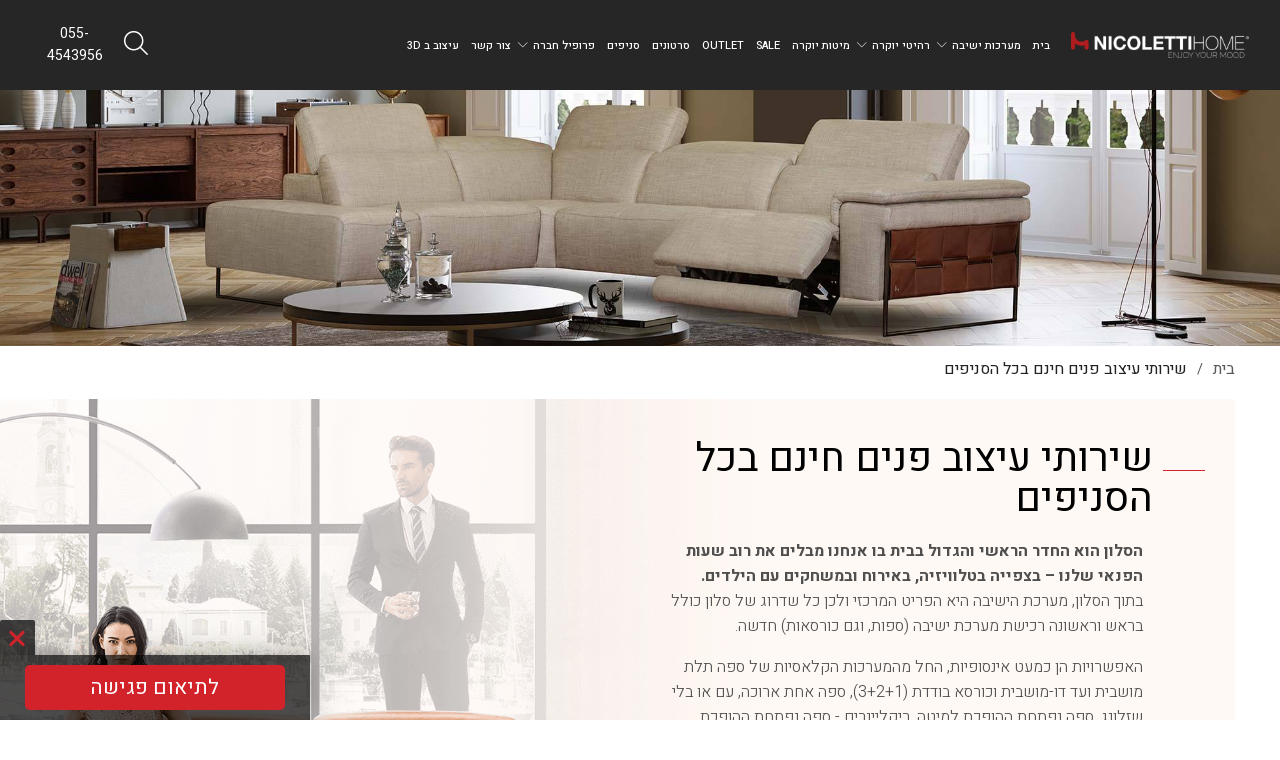

--- FILE ---
content_type: text/html; charset=utf-8
request_url: https://www.nicoletti.co.il/%D7%A9%D7%99%D7%A8%D7%95%D7%AA%D7%99-%D7%A1%D7%98%D7%99%D7%99%D7%9C%D7%99%D7%A0%D7%92-%D7%91%D7%99%D7%AA%D7%99/
body_size: 10111
content:
<!DOCTYPE html> <html class="no-js" dir="rtl" lang="he"> <head> <title>שירותי סטיילינג ביתי חינם בסניף ראשון לציון - ניקולטי</title> <meta charset="utf-8" /> <meta name="viewport" content="width=device-width, initial-scale=1.0" /> <meta name="keywords" content="  "/> <meta name="description" content=" אצלנו בניקולטי, בחירת מערכות ישיבה עוברת דרך אנשי מכירות בקיאים המתמחים בתחומי עיצוב הבית, סטיילינג ואדריכלות. אנו נכוון אתכם לבחור במערכת המתאימה ביותר אליכם באמצעות שירות סטיילינג ביתי. הכנסו לפרטים ולהרשמה לפגישת ייעוץ בניקולטי."/>  <meta name="robots" content="index,follow"/>  <meta name="format-detection" content="telephone=no"/>  <meta property="og:title" content="שירותי סטיילינג ביתי חינם בסניף ראשון לציון - ניקולטי"> <meta property="og:description" content=" אצלנו בניקולטי, בחירת מערכות ישיבה עוברת דרך אנשי מכירות בקיאים המתמחים בתחומי עיצוב הבית, סטיילינג ואדריכלות. אנו נכוון אתכם לבחור במערכת המתאימה ביותר אליכם באמצעות שירות סטיילינג ביתי. הכנסו לפרטים ולהרשמה לפגישת ייעוץ בניקולטי."> <meta property="og:locale" content="he_IL"/> <meta property="og:type" content="website"/> <meta property="og:url" content="https://www.nicoletti.co.il/%D7%A9%D7%99%D7%A8%D7%95%D7%AA%D7%99-%D7%A1%D7%98%D7%99%D7%99%D7%9C%D7%99%D7%A0%D7%92-%D7%91%D7%99%D7%AA%D7%99/"/> <meta property="og:site_name" content="ניקולטי"/>   <link rel="canonical" href="https://www.nicoletti.co.il/%D7%A9%D7%99%D7%A8%D7%95%D7%AA%D7%99-%D7%A1%D7%98%D7%99%D7%99%D7%9C%D7%99%D7%A0%D7%92-%D7%91%D7%99%D7%AA%D7%99/"/>  <link rel="icon" href="https://www.nicoletti.co.il/media/source/fav.jpg" type="image/x-icon" /> <!-- <link rel="stylesheet" type="text/css" href="https://www.nicoletti.co.il/fonts/opensans/stylesheet.css"/> --> <link href="https://fonts.googleapis.com/css?family=Heebo:100,300,400,500,700,800,900&amp;subset=hebrew" rel="stylesheet">  <link rel="stylesheet" type="text/css" href="https://www.nicoletti.co.il/assets/he_pages_gallery_inner.css"/>  <!-- <link rel="stylesheet" type="text/css" href="https://www.nicoletti.co.il/fonts/almoni/stylesheet.css"/> -->   <!-- Slick Slide --> <script>var site_url = 'https://www.nicoletti.co.il/', siteLangCode = 'he';</script> <script src="https://cdn.jsdelivr.net/npm/360-javascript-viewer@2.1.1/dist/index.min.js"></script>  <script src="https://cdnjs.cloudflare.com/ajax/libs/animejs/2.0.2/anime.min.js"></script>  <script src="https://kit.fontawesome.com/a36bdf6fbc.js" crossorigin="anonymous"></script><meta name="google-site-verification" content="KfrbicUWS2TDQttz__9niGhADbsFjI5Wi-IbEK_NSCQ" /> <!-- Google Tag Manager --><script>(function(w,d,s,l,i){w[l]=w[l]||[];w[l].push({'gtm.start':new Date().getTime(),event:'gtm.js'});var f=d.getElementsByTagName(s)[0],j=d.createElement(s),dl=l!='dataLayer'?'&l='+l:'';j.async=true;j.src='https://www.googletagmanager.com/gtm.js?id='+i+dl;f.parentNode.insertBefore(j,f);})(window,document,'script','dataLayer','GTM-NMLL42S');</script><!-- End Google Tag Manager --><style>  h3.tag {  padding-bottom: 1%;  }  </style>   <!-- TikTok Pixel Code Start -->  <script>
!function (w, d, t) {
  w.TiktokAnalyticsObject=t;var ttq=w[t]=w[t]||[];ttq.methods=["page","track","identify","instances","debug","on","off","once","ready","alias","group","enableCookie","disableCookie","holdConsent","revokeConsent","grantConsent"],ttq.setAndDefer=function(t,e){t[e]=function(){t.push([e].concat(Array.prototype.slice.call(arguments,0)))}};for(var i=0;i<ttq.methods.length;i++)ttq.setAndDefer(ttq,ttq.methods[i]);ttq.instance=function(t){for(
var e=ttq._i[t]||[],n=0;n<ttq.methods.length;n++)ttq.setAndDefer(e,ttq.methods[n]);return e},ttq.load=function(e,n){var r="https://analytics.tiktok.com/i18n/pixel/events.js",o=n&&n.partner;ttq._i=ttq._i||{},ttq._i[e]=[],ttq._i[e]._u=r,ttq._t=ttq._t||{},ttq._t[e]=+new Date,ttq._o=ttq._o||{},ttq._o[e]=n||{};n=document.createElement("script")
;n.type="text/javascript",n.async=!0,n.src=r+"?sdkid="+e+"&lib="+t;e=document.getElementsByTagName("script")[0];e.parentNode.insertBefore(n,e)};


  ttq.load('D0NF3B3C77UAD2M5BQO0');
  ttq.page();
}(window, document, 'ttq');
</script>  <!-- TikTok Pixel Code End -->   <script>var cartTracking = true, googleTrackingDebug = '',googleTracking = '1', googleTrackingVariable = 'dataLayer',facebookTracking = '', facebookTrackingPixel = '',facebookTrackingPixel_2 = '';if(typeof fbq === 'undefined') {facebookTracking = false;}</script>  </head> <body dir="rtl" class="he gallery_inner" itemscope itemtype="http://schema.org/WebPage"><noscript id="vendor-styles">  <link rel="stylesheet" media="screen" type="text/css" href="https://www.nicoletti.co.il/assets/he_vendor.css?mod=1768481882"/></noscript><script>  var loadDeferredStylesvendor = function() {var addStylesNode = document.getElementById("vendor-styles");var replacement = document.createElement("div");replacement.innerHTML = addStylesNode.textContent;document.body.appendChild(replacement);addStylesNode.parentElement.removeChild(addStylesNode);  };  var raf = requestAnimationFrame || mozRequestAnimationFrame ||  webkitRequestAnimationFrame || msRequestAnimationFrame;  if (raf) raf(function() { window.setTimeout(loadDeferredStylesvendor, 0); });  else window.addEventListener("load", loadDeferredStylesvendor);</script><noscript id="pages_gallery_inner-styles">  <link rel="stylesheet" media="screen" type="text/css" href="https://www.nicoletti.co.il/assets/he_pages_gallery_inner.css?mod=1768474298"/></noscript><script>  var loadDeferredStylespages_gallery_inner = function() {var addStylesNode = document.getElementById("pages_gallery_inner-styles");var replacement = document.createElement("div");replacement.innerHTML = addStylesNode.textContent;document.body.appendChild(replacement);addStylesNode.parentElement.removeChild(addStylesNode);  };  var raf = requestAnimationFrame || mozRequestAnimationFrame ||  webkitRequestAnimationFrame || msRequestAnimationFrame;  if (raf) raf(function() { window.setTimeout(loadDeferredStylespages_gallery_inner, 0); });  else window.addEventListener("load", loadDeferredStylespages_gallery_inner);</script> <script>/**  * Goup App  */  var app = {init : []};</script> <!-- Google Tag Manager (noscript) --><noscript><iframe src="https://www.googletagmanager.com/ns.html?id=GTM-NMLL42S"height="0" width="0" style="display:none;visibility:hidden"></iframe></noscript><!-- End Google Tag Manager (noscript) -->   <div class="Container"> <div class="heightSep"></div>  <!-- Block WhatsApp  -->  <!-- Block WhatsApp  -->  <div class="Topbar"> <div class="small-24 medium-4 large-4 columns Logo">  <a href="https://www.nicoletti.co.il/" class="Logo" title="מערכות ישיבה" itemprop="url"> <img src="https://www.nicoletti.co.il/media/main/logo.png" alt="מערכות ישיבה" title="מערכות ישיבה" itemprop="image" /> </a> <div itemscope itemtype="http://schema.org/Organization"> <span class="dn" itemprop="name">ניקולטי</span> </div>  </div> <div class="columns medium-20 pad0100em pad-0"> <div class="columns medium-18 Menu pad-0 sub_top_menu" role="navigation"><!--if : System Users/ Languages / Search "small-24 medium-10 large-10 columns Menu" --> <ul> <li class="">  <a href="https://www.nicoletti.co.il/" class="tablevel_2 topMenu  id1" title="בית" accesskey="1" > בית </a>  <span class="border"></span>   </li><li class="has-dropdown">  <a href="https://www.nicoletti.co.il/%D7%9E%D7%A2%D7%A8%D7%9B%D7%95%D7%AA-%D7%99%D7%A9%D7%99%D7%91%D7%94/" class="tablevel_2 topMenu  id1744" title="מערכות ישיבה" accesskey="2" > מערכות ישיבה </a>  <span class="border"></span>   <span class="lnr lnr-chevron-down show-for-large"></span> <span class="lnr lnr-plus-circle hide-for-large"></span> <ul class="dropdown small-block-grid-1 large-block-grid-5 tablevel_2">   <li><a href="https://www.nicoletti.co.il/%D7%A1%D7%9C%D7%95%D7%A0%D7%99%D7%9D/" class="tablevel_1" title="סלונים" accesskey="">סלונים</a></li><li><a href="https://www.nicoletti.co.il/%D7%A1%D7%9C%D7%95%D7%A0%D7%99%D7%9D-%D7%9E%D7%A2%D7%95%D7%A8/" class="tablevel_1" title="סלונים מעור" accesskey="">סלונים מעור</a></li><li><a href="https://www.nicoletti.co.il/%D7%A1%D7%9C%D7%95%D7%A0%D7%99%D7%9D-%D7%9E%D7%91%D7%93/" class="tablevel_1" title="סלונים מבד" accesskey="">סלונים מבד</a></li><li><a href="https://www.nicoletti.co.il/%D7%9E%D7%A2%D7%A8%D7%9B%D7%95%D7%AA-%D7%99%D7%A9%D7%99%D7%91%D7%94-%D7%A4%D7%99%D7%A0%D7%AA%D7%99%D7%95%D7%AA/" class="tablevel_1" title="סלונים פינתיים" accesskey="">סלונים פינתיים</a></li><li><a href="https://www.nicoletti.co.il/%D7%A1%D7%9C%D7%95%D7%9F-3-2/" class="tablevel_1" title="סלון 3 + 2 " accesskey="">סלון 3 + 2 </a></li><li><a href="https://www.nicoletti.co.il/%D7%A1%D7%A4%D7%94-%D7%AA%D7%9C%D7%AA-%D7%9E%D7%95%D7%A9%D7%91%D7%99%D7%AA/" class="tablevel_1" title="ספה תלת מושבית" accesskey="">ספה תלת מושבית</a></li><li><a href="https://www.nicoletti.co.il/%D7%A1%D7%A4%D7%95%D7%AA-%D7%A4%D7%99%D7%A0%D7%AA%D7%99%D7%95%D7%AA/" class="tablevel_1" title="ספת ריש" accesskey="">ספת ריש</a></li><li><a href="https://www.nicoletti.co.il/%D7%A1%D7%A4%D7%AA-%D7%A8%D7%91%D7%99%D7%A6%D7%94/" class="tablevel_1" title="ספת רביצה" accesskey="">ספת רביצה</a></li><li><a href="https://www.nicoletti.co.il/%D7%A1%D7%A4%D7%AA-%D7%A9%D7%96%D7%9C%D7%95%D7%A0%D7%92/" class="tablevel_1" title="ספת שזלונג" accesskey="">ספת שזלונג</a></li><li><a href="https://www.nicoletti.co.il/%D7%A1%D7%9C%D7%95%D7%A0%D7%99%D7%9D-%D7%91%D7%9E%D7%91%D7%A6%D7%A2/" class="tablevel_1" title="סלונים במבצע" accesskey="">סלונים במבצע</a></li> </ul>  </li><li class="has-dropdown">  <a href="https://www.nicoletti.co.il/%D7%A7%D7%98%D7%9C%D7%95%D7%92-%D7%9E%D7%95%D7%A6%D7%A8%D7%99%D7%9D/" class="tablevel_2 topMenu  id10" title="רהיטי יוקרה" accesskey="3" > רהיטי יוקרה </a>  <span class="border"></span>   <span class="lnr lnr-chevron-down show-for-large"></span> <span class="lnr lnr-plus-circle hide-for-large"></span> <ul class="dropdown small-block-grid-1 large-block-grid-5 tablevel_2">   <li><a href="https://www.nicoletti.co.il/%D7%9E%D7%99%D7%98%D7%95%D7%AA-%D7%99%D7%95%D7%A7%D7%A8%D7%94/" class="tablevel_1" title="מיטות יוקרה" accesskey="">מיטות יוקרה</a></li><li><a href="https://www.nicoletti.co.il/%D7%A9%D7%95%D7%9C%D7%97%D7%A0%D7%95%D7%AA-%D7%A1%D7%9C%D7%95%D7%9F/" class="tablevel_1" title="שולחנות סלון" accesskey="">שולחנות סלון</a></li><li><a href="https://www.nicoletti.co.il/%D7%A9%D7%95%D7%9C%D7%97%D7%A0%D7%95%D7%AA-%D7%96%D7%9B%D7%95%D7%9B%D7%99%D7%AA-%D7%9C%D7%A1%D7%9C%D7%95%D7%9F/" class="tablevel_1" title="שולחנות זכוכית לסלון" accesskey="">שולחנות זכוכית לסלון</a></li><li><a href="https://www.nicoletti.co.il/%D7%A9%D7%95%D7%9C%D7%97%D7%A0%D7%95%D7%AA-%D7%A2%D7%A5-%D7%9C%D7%A1%D7%9C%D7%95%D7%9F/" class="tablevel_1" title="שולחנות עץ לסלון" accesskey="">שולחנות עץ לסלון</a></li><li><a href="https://www.nicoletti.co.il/%D7%9B%D7%95%D7%A8%D7%A1%D7%90%D7%95%D7%AA-%D7%98%D7%9C%D7%95%D7%95%D7%99%D7%96%D7%99%D7%94/" class="tablevel_1" title="כורסאות טלויזיה" accesskey="">כורסאות טלויזיה</a></li><li><a href="https://www.nicoletti.co.il/%D7%9B%D7%95%D7%A8%D7%A1%D7%90%D7%95%D7%AA-%D7%A2%D7%95%D7%A8-%D7%9E%D7%A2%D7%95%D7%A6%D7%91%D7%95%D7%AA/" class="tablevel_1" title="כורסאות עור מעוצבות" accesskey="">כורסאות עור מעוצבות</a></li><li><a href="https://www.nicoletti.co.il/%D7%9B%D7%95%D7%A8%D7%A1%D7%90%D7%95%D7%AA-%D7%91%D7%93/" class="tablevel_1" title="כורסאות בד" accesskey="">כורסאות בד</a></li><li><a href="https://www.nicoletti.co.il/%D7%A4%D7%99%D7%A0%D7%95%D7%AA-%D7%90%D7%95%D7%9B%D7%9C/" class="tablevel_1" title="פינות אוכל" accesskey="">פינות אוכל</a></li><li><a href="https://www.nicoletti.co.il/%D7%9B%D7%A1%D7%90%D7%95%D7%AA-%D7%A4%D7%99%D7%A0%D7%95%D7%AA-%D7%90%D7%95%D7%9B%D7%9C/" class="tablevel_1" title="כסאות פינות אוכל " accesskey="">כסאות פינות אוכל </a></li><li><a href="https://www.nicoletti.co.il/%D7%9B%D7%99%D7%A1%D7%90%D7%95%D7%AA-%D7%91%D7%A8/" class="tablevel_1" title="כיסאות בר מעוצבים" accesskey="">כיסאות בר מעוצבים</a></li><li><a href="https://www.nicoletti.co.il/%D7%9E%D7%96%D7%A0%D7%95%D7%A0%D7%99%D7%9D/" class="tablevel_1" title="מזנונים מעוצבים" accesskey="">מזנונים מעוצבים</a></li><li><a href="https://www.nicoletti.co.il/%D7%9E%D7%A8%D7%90%D7%95%D7%AA-%D7%9E%D7%A2%D7%95%D7%A6%D7%91%D7%95%D7%AA/" class="tablevel_1" title="מראות מעוצבות" accesskey="">מראות מעוצבות</a></li><li><a href="https://www.nicoletti.co.il/%D7%A4%D7%A8%D7%99%D7%98%D7%99%D7%9D-%D7%9E%D7%A9%D7%9C%D7%99%D7%9E%D7%99%D7%9D/" class="tablevel_1" title="פריטים משלימים " accesskey="">פריטים משלימים </a></li><li><a href="https://www.nicoletti.co.il/Shop-Online/" class="tablevel_1" title="הזדמנויות בניקולטי" accesskey="">הזדמנויות בניקולטי</a></li> </ul>  </li><li class="">  <a href="https://www.nicoletti.co.il/%D7%9E%D7%99%D7%98%D7%95%D7%AA-%D7%99%D7%95%D7%A7%D7%A8%D7%94/" class="tablevel_2 topMenu  id2163" title="מיטות יוקרה" accesskey="4" > מיטות יוקרה </a>  <span class="border"></span>   </li><li class="">  <a href="https://www.nicoletti.co.il/Shop-Online/" class="tablevel_2 topMenu  id1622" title="SALE" accesskey="5" > SALE </a>  <span class="border"></span>   </li><li class="">  <a href="https://www.nicoletti.co.il/%D7%A2%D7%95%D7%93%D7%A4%D7%99%D7%9D-%D7%95%D7%AA%D7%A6%D7%95%D7%92%D7%95%D7%AA/" class="tablevel_2 topMenu  id2053" title="OUTLET" accesskey="6" > OUTLET </a>  <span class="border"></span>   </li><li class="">  <a href="https://www.nicoletti.co.il/%D7%A1%D7%A8%D7%98%D7%95%D7%A0%D7%99%D7%9D/" class="tablevel_2 topMenu  id1737" title="סרטונים" accesskey="7" > סרטונים </a>  <span class="border"></span>   </li><li class="">  <a href="https://www.nicoletti.co.il/%D7%A1%D7%A0%D7%99%D7%A4%D7%99%D7%9D/" class="tablevel_2 topMenu  id1236" title="סניפים" accesskey="8" > סניפים </a>  <span class="border"></span>   </li><li class="has-dropdown">  <a href="https://www.nicoletti.co.il/%D7%A4%D7%A8%D7%95%D7%A4%D7%99%D7%9C-%D7%97%D7%91%D7%A8%D7%94/" class="tablevel_2 topMenu  id1235" title="פרופיל חברה" accesskey="9" > פרופיל חברה </a>  <span class="border"></span>   <span class="lnr lnr-chevron-down show-for-large"></span> <span class="lnr lnr-plus-circle hide-for-large"></span> <ul class="dropdown small-block-grid-1 large-block-grid-5 tablevel_2">   <li><a href="https://www.nicoletti.co.il/%D7%9B%D7%AA%D7%91%D7%95-%D7%A2%D7%9C%D7%99%D7%A0%D7%95/" class="tablevel_1" title="כתבו עלינו" accesskey="">כתבו עלינו</a></li> </ul>  </li><li class="">  <a href="https://www.nicoletti.co.il/%D7%A6%D7%95%D7%A8-%D7%A7%D7%A9%D7%A8/" class="tablevel_2 topMenu  id37" title="צור קשר" accesskey="10" > צור קשר </a>  <span class="border"></span>   </li><li class="">  <a href="https://www.nicoletti.co.il/%D7%9E%D7%99%D7%93%D7%95%D7%9C-360/" class="tablevel_2 topMenu  id2205" title="עיצוב ב 3D" accesskey="11" > עיצוב ב 3D </a>  <span class="border"></span>   </li> </ul> </div> <div class="columns large-6 pad-0"> <ul class="top_side_nav"><li> <div class="tel text-left pad-left"><a href="tel:055-4543956" class="a_phone">055-4543956</a></div> </li><li> <div class="text-center relative"> <div class="search_button"> <i class="fa-light fa-magnifying-glass"></i> </div> <div class="MainSearch"> <div class="productSearch"> <form action="https://www.nicoletti.co.il/%D7%AA%D7%95%D7%A6%D7%90%D7%95%D7%AA-%D7%97%D7%99%D7%A4%D7%95%D7%A9/" method="get" class="noEmail catalogSearchForm" role="search"> <div class="CatalogFilter"> <div class="small-24 medium-24 large-24 columns pad-0"> <span class="search_icon"> <input type="submit" class="FilterButton" title="חפש"  value="" /> </span> <input type="search" class="search-field" placeholder="חפש" name="search" value="" title="Search for:"> </div> </div> </form> </div> </div> </div> </li>   </ul> </div> <div class="sub_top_menu" role="navigation">  </div> </div> </div>  <div class="TopbarMobile"> <div class="small-4 medium-8 columns MenuRes pad-0"> <span>&nbsp;</span> <div class="warpbg"></div> <nav class="cbp-spmenu cbp-spmenu-vertical cbp-spmenu-right (/cbp-spmenu-left/)"> <div class="toggle-menu menu-right (/push-body/) MenuButton"></div> <div class="menu_ul"> <div class="MainSearchRes"> <div class="productSearch"> <form action="https://www.nicoletti.co.il/%D7%AA%D7%95%D7%A6%D7%90%D7%95%D7%AA-%D7%97%D7%99%D7%A4%D7%95%D7%A9/" method="get" class="noEmail catalogSearchForm" role="search"> <div class="CatalogFilter"> <div class="small-24 medium-24 large-24 columns pad-0"> <span class="search_icon"> <input type="submit" class="FilterButton" title="חפש"  value="" /> </span> <input type="search" class="search-field" placeholder="חפש" name="search" value="" title="Search for:"> </div> </div> </form> </div> </div> <ul> <li class="">  <a href="https://www.nicoletti.co.il/" class="tablevel_2 topMenu  id1" title="בית" accesskey="1" > בית </a>  <span class="border"></span>   </li><li class="has-dropdown">  <a href="https://www.nicoletti.co.il/%D7%9E%D7%A2%D7%A8%D7%9B%D7%95%D7%AA-%D7%99%D7%A9%D7%99%D7%91%D7%94/" class="tablevel_2 topMenu  id1744" title="מערכות ישיבה" accesskey="2" > מערכות ישיבה </a>  <span class="border"></span>   <span class="lnr lnr-chevron-down show-for-large"></span> <span class="lnr lnr-plus-circle hide-for-large"></span> <ul class="dropdown small-block-grid-1 large-block-grid-5 tablevel_2">   <li><a href="https://www.nicoletti.co.il/%D7%A1%D7%9C%D7%95%D7%A0%D7%99%D7%9D/" class="tablevel_1" title="סלונים" accesskey="">סלונים</a></li><li><a href="https://www.nicoletti.co.il/%D7%A1%D7%9C%D7%95%D7%A0%D7%99%D7%9D-%D7%9E%D7%A2%D7%95%D7%A8/" class="tablevel_1" title="סלונים מעור" accesskey="">סלונים מעור</a></li><li><a href="https://www.nicoletti.co.il/%D7%A1%D7%9C%D7%95%D7%A0%D7%99%D7%9D-%D7%9E%D7%91%D7%93/" class="tablevel_1" title="סלונים מבד" accesskey="">סלונים מבד</a></li><li><a href="https://www.nicoletti.co.il/%D7%9E%D7%A2%D7%A8%D7%9B%D7%95%D7%AA-%D7%99%D7%A9%D7%99%D7%91%D7%94-%D7%A4%D7%99%D7%A0%D7%AA%D7%99%D7%95%D7%AA/" class="tablevel_1" title="סלונים פינתיים" accesskey="">סלונים פינתיים</a></li><li><a href="https://www.nicoletti.co.il/%D7%A1%D7%9C%D7%95%D7%9F-3-2/" class="tablevel_1" title="סלון 3 + 2 " accesskey="">סלון 3 + 2 </a></li><li><a href="https://www.nicoletti.co.il/%D7%A1%D7%A4%D7%94-%D7%AA%D7%9C%D7%AA-%D7%9E%D7%95%D7%A9%D7%91%D7%99%D7%AA/" class="tablevel_1" title="ספה תלת מושבית" accesskey="">ספה תלת מושבית</a></li><li><a href="https://www.nicoletti.co.il/%D7%A1%D7%A4%D7%95%D7%AA-%D7%A4%D7%99%D7%A0%D7%AA%D7%99%D7%95%D7%AA/" class="tablevel_1" title="ספת ריש" accesskey="">ספת ריש</a></li><li><a href="https://www.nicoletti.co.il/%D7%A1%D7%A4%D7%AA-%D7%A8%D7%91%D7%99%D7%A6%D7%94/" class="tablevel_1" title="ספת רביצה" accesskey="">ספת רביצה</a></li><li><a href="https://www.nicoletti.co.il/%D7%A1%D7%A4%D7%AA-%D7%A9%D7%96%D7%9C%D7%95%D7%A0%D7%92/" class="tablevel_1" title="ספת שזלונג" accesskey="">ספת שזלונג</a></li><li><a href="https://www.nicoletti.co.il/%D7%A1%D7%9C%D7%95%D7%A0%D7%99%D7%9D-%D7%91%D7%9E%D7%91%D7%A6%D7%A2/" class="tablevel_1" title="סלונים במבצע" accesskey="">סלונים במבצע</a></li> </ul>  </li><li class="has-dropdown">  <a href="https://www.nicoletti.co.il/%D7%A7%D7%98%D7%9C%D7%95%D7%92-%D7%9E%D7%95%D7%A6%D7%A8%D7%99%D7%9D/" class="tablevel_2 topMenu  id10" title="רהיטי יוקרה" accesskey="3" > רהיטי יוקרה </a>  <span class="border"></span>   <span class="lnr lnr-chevron-down show-for-large"></span> <span class="lnr lnr-plus-circle hide-for-large"></span> <ul class="dropdown small-block-grid-1 large-block-grid-5 tablevel_2">   <li><a href="https://www.nicoletti.co.il/%D7%9E%D7%99%D7%98%D7%95%D7%AA-%D7%99%D7%95%D7%A7%D7%A8%D7%94/" class="tablevel_1" title="מיטות יוקרה" accesskey="">מיטות יוקרה</a></li><li><a href="https://www.nicoletti.co.il/%D7%A9%D7%95%D7%9C%D7%97%D7%A0%D7%95%D7%AA-%D7%A1%D7%9C%D7%95%D7%9F/" class="tablevel_1" title="שולחנות סלון" accesskey="">שולחנות סלון</a></li><li><a href="https://www.nicoletti.co.il/%D7%A9%D7%95%D7%9C%D7%97%D7%A0%D7%95%D7%AA-%D7%96%D7%9B%D7%95%D7%9B%D7%99%D7%AA-%D7%9C%D7%A1%D7%9C%D7%95%D7%9F/" class="tablevel_1" title="שולחנות זכוכית לסלון" accesskey="">שולחנות זכוכית לסלון</a></li><li><a href="https://www.nicoletti.co.il/%D7%A9%D7%95%D7%9C%D7%97%D7%A0%D7%95%D7%AA-%D7%A2%D7%A5-%D7%9C%D7%A1%D7%9C%D7%95%D7%9F/" class="tablevel_1" title="שולחנות עץ לסלון" accesskey="">שולחנות עץ לסלון</a></li><li><a href="https://www.nicoletti.co.il/%D7%9B%D7%95%D7%A8%D7%A1%D7%90%D7%95%D7%AA-%D7%98%D7%9C%D7%95%D7%95%D7%99%D7%96%D7%99%D7%94/" class="tablevel_1" title="כורסאות טלויזיה" accesskey="">כורסאות טלויזיה</a></li><li><a href="https://www.nicoletti.co.il/%D7%9B%D7%95%D7%A8%D7%A1%D7%90%D7%95%D7%AA-%D7%A2%D7%95%D7%A8-%D7%9E%D7%A2%D7%95%D7%A6%D7%91%D7%95%D7%AA/" class="tablevel_1" title="כורסאות עור מעוצבות" accesskey="">כורסאות עור מעוצבות</a></li><li><a href="https://www.nicoletti.co.il/%D7%9B%D7%95%D7%A8%D7%A1%D7%90%D7%95%D7%AA-%D7%91%D7%93/" class="tablevel_1" title="כורסאות בד" accesskey="">כורסאות בד</a></li><li><a href="https://www.nicoletti.co.il/%D7%A4%D7%99%D7%A0%D7%95%D7%AA-%D7%90%D7%95%D7%9B%D7%9C/" class="tablevel_1" title="פינות אוכל" accesskey="">פינות אוכל</a></li><li><a href="https://www.nicoletti.co.il/%D7%9B%D7%A1%D7%90%D7%95%D7%AA-%D7%A4%D7%99%D7%A0%D7%95%D7%AA-%D7%90%D7%95%D7%9B%D7%9C/" class="tablevel_1" title="כסאות פינות אוכל " accesskey="">כסאות פינות אוכל </a></li><li><a href="https://www.nicoletti.co.il/%D7%9B%D7%99%D7%A1%D7%90%D7%95%D7%AA-%D7%91%D7%A8/" class="tablevel_1" title="כיסאות בר מעוצבים" accesskey="">כיסאות בר מעוצבים</a></li><li><a href="https://www.nicoletti.co.il/%D7%9E%D7%96%D7%A0%D7%95%D7%A0%D7%99%D7%9D/" class="tablevel_1" title="מזנונים מעוצבים" accesskey="">מזנונים מעוצבים</a></li><li><a href="https://www.nicoletti.co.il/%D7%9E%D7%A8%D7%90%D7%95%D7%AA-%D7%9E%D7%A2%D7%95%D7%A6%D7%91%D7%95%D7%AA/" class="tablevel_1" title="מראות מעוצבות" accesskey="">מראות מעוצבות</a></li><li><a href="https://www.nicoletti.co.il/%D7%A4%D7%A8%D7%99%D7%98%D7%99%D7%9D-%D7%9E%D7%A9%D7%9C%D7%99%D7%9E%D7%99%D7%9D/" class="tablevel_1" title="פריטים משלימים " accesskey="">פריטים משלימים </a></li><li><a href="https://www.nicoletti.co.il/Shop-Online/" class="tablevel_1" title="הזדמנויות בניקולטי" accesskey="">הזדמנויות בניקולטי</a></li> </ul>  </li><li class="">  <a href="https://www.nicoletti.co.il/%D7%9E%D7%99%D7%98%D7%95%D7%AA-%D7%99%D7%95%D7%A7%D7%A8%D7%94/" class="tablevel_2 topMenu  id2163" title="מיטות יוקרה" accesskey="4" > מיטות יוקרה </a>  <span class="border"></span>   </li><li class="">  <a href="https://www.nicoletti.co.il/Shop-Online/" class="tablevel_2 topMenu  id1622" title="SALE" accesskey="5" > SALE </a>  <span class="border"></span>   </li><li class="">  <a href="https://www.nicoletti.co.il/%D7%A2%D7%95%D7%93%D7%A4%D7%99%D7%9D-%D7%95%D7%AA%D7%A6%D7%95%D7%92%D7%95%D7%AA/" class="tablevel_2 topMenu  id2053" title="OUTLET" accesskey="6" > OUTLET </a>  <span class="border"></span>   </li><li class="">  <a href="https://www.nicoletti.co.il/%D7%A1%D7%A8%D7%98%D7%95%D7%A0%D7%99%D7%9D/" class="tablevel_2 topMenu  id1737" title="סרטונים" accesskey="7" > סרטונים </a>  <span class="border"></span>   </li><li class="">  <a href="https://www.nicoletti.co.il/%D7%A1%D7%A0%D7%99%D7%A4%D7%99%D7%9D/" class="tablevel_2 topMenu  id1236" title="סניפים" accesskey="8" > סניפים </a>  <span class="border"></span>   </li><li class="has-dropdown">  <a href="https://www.nicoletti.co.il/%D7%A4%D7%A8%D7%95%D7%A4%D7%99%D7%9C-%D7%97%D7%91%D7%A8%D7%94/" class="tablevel_2 topMenu  id1235" title="פרופיל חברה" accesskey="9" > פרופיל חברה </a>  <span class="border"></span>   <span class="lnr lnr-chevron-down show-for-large"></span> <span class="lnr lnr-plus-circle hide-for-large"></span> <ul class="dropdown small-block-grid-1 large-block-grid-5 tablevel_2">   <li><a href="https://www.nicoletti.co.il/%D7%9B%D7%AA%D7%91%D7%95-%D7%A2%D7%9C%D7%99%D7%A0%D7%95/" class="tablevel_1" title="כתבו עלינו" accesskey="">כתבו עלינו</a></li> </ul>  </li><li class="">  <a href="https://www.nicoletti.co.il/%D7%A6%D7%95%D7%A8-%D7%A7%D7%A9%D7%A8/" class="tablevel_2 topMenu  id37" title="צור קשר" accesskey="10" > צור קשר </a>  <span class="border"></span>   </li><li class="">  <a href="https://www.nicoletti.co.il/%D7%9E%D7%99%D7%93%D7%95%D7%9C-360/" class="tablevel_2 topMenu  id2205" title="עיצוב ב 3D" accesskey="11" > עיצוב ב 3D </a>  <span class="border"></span>   </li> </ul>  </div> </nav> </div> <div class="small-14 medium-8 columns LogoRes pad-0"> <a href="https://www.nicoletti.co.il/" class="Logo" title="מערכות ישיבה" itemprop="url"> <img src="https://www.nicoletti.co.il/media/main/logo.png" alt="מערכות ישיבה" title="מערכות ישיבה" itemprop="image" /> </a> <div itemscope itemtype="http://schema.org/Organization"> <span class="dn" itemprop="name">ניקולטי</span> </div> </div> <div class="small-6 medium-8 columns ADVRes ADV padRmob"> <ul>  <li> <div class="Button tel"> <a href="tel:055-4543956" class="a_m_phone"><i class="fa-solid fa-phone"></i></a> </div> </li>  </ul> </div> </div>  <div class="PopBannerForm middlePos"> <div class="row">  <div class="MobileForm"> <div class="Open"></div> <div class="Close"></div> <div class="small-12 medium-12 large-24 columns"><div class="Button formb">לתיאום פגישה</div></div> <div class="small-12 medium-12 large-24 columns DISP"> <a href="tel:055-4543956" class="a_m_phone"> <div class="Button"><i class="fa fa-phone fa-1g"></i> חייג עכשיו</div> </a> </div> </div>  <div class="Form"> <div class="Open"></div> <div class="Close"></div> <div class="columns title fontLight"> השאירו הודעה ונחזור אליכם בהקדם </div> <div class="columns title"> התקשר עכשיו:<a href="tel:055-4543956" class="a_phone"> 055-4543956</a> </div> <div class="form">  <form method="post" class="pop">  <div class="row"> <div class="columns divInput">  <input type="text" class="tablevel_2 f1 big"  placeholder="שם*"  title="שם*" id="field_206" name="field_206" value="" data-empty="יש למלא שם" data-novalid="השם שהוזן אינו חוקי" /> </div> </div>  <div class="row"> <div class="columns divInput">  <input type="text" class="tablevel_2 f2 big"  placeholder="טלפון*"  title="טלפון*" id="field_207" name="field_207" value="" data-empty="יש להזין טלפון" data-novalid="הטלפון שהוזן אינו חוקי" /> </div> </div>   <div class=""> <div class="small-24 medium-24 large-24 columns select">  <div class="select f3 big">   <span class="select_ar"></span>   <select class="tablevel_2 select customselect" id="field_1590" name="field_1590" data-empty="יש לבחור נושא פניה" data-novalid="">   <option value="">נושא הפניה*</option>  <option value="שירות" >שירות</option>  <option value="מכירה" >מכירה</option>  </select>   <span class="SelectAr"></span>   </div>   </div> </div>  <div class="row"> <div class="columns pad0">  <input type="hidden" name="page_id" value="1270">   <div class="small-24 medium-24 large-24 columns divSubmit"> <input type="submit" value="שליחה" title="שליחה"  class="tablevel_2 button submit OPACE"  /> </div> </div> </div>  </form></div> </div> </div> </div>  <div class="main"> <div class="scrollTop dn"></div>  <div class="HeaderInner">   <div class="full-width hide-for-medium-down headerIMG">  <img src="https://www.nicoletti.co.il/media/source/2-6.jpg" alt="2-1">  </div> </div> <div class="Breadcrumbs tablevel_1"> <div class="row"> <div class="small-24 medium-24 large-24 columns pad-0"> <ul itemscope itemtype="http://schema.org/BreadcrumbList">   <li itemprop="itemListElement" itemscope itemtype="http://schema.org/ListItem">  <a href="https://www.nicoletti.co.il/" title="בית" class="tablevel_2 active" itemprop="url"> <span itemprop="name">בית</span> </a>  <meta itemprop="item" content="https://www.nicoletti.co.il/" /> <meta itemprop="position" content="1" /> </li>   <li><span class="sep">/</span></li>  <li itemprop="itemListElement" itemscope itemtype="http://schema.org/ListItem">  <span itemprop="name">שירותי עיצוב פנים חינם בכל הסניפים</span>  <meta itemprop="item" content="https://www.nicoletti.co.il/%D7%A9%D7%99%D7%A8%D7%95%D7%AA%D7%99-%D7%A1%D7%98%D7%99%D7%99%D7%9C%D7%99%D7%A0%D7%92-%D7%91%D7%99%D7%AA%D7%99/" /> <meta itemprop="position" content="2" /> </li>  </ul> </div>  </div> </div> <div class="Gallery inner"> <div class="stylePage" itemprop="text">  <div class="boxStyle"> <div class="small-24 medium-24 large-12 columns pad-0 z_index1"> <div class="box transformTop transformTopOn"> <div class="Titles"> <div class="borderTitle"></div> <div class="titleEn"> <h1 itemprop="name" class="tag">שירותי עיצוב פנים חינם בכל הסניפים</h1> <div class="texts"> <div class="text"><p class="styling"><strong>הסלון הוא החדר הראשי והגדול בבית בו אנחנו מבלים את רוב שעות הפנאי שלנו &ndash; בצפייה בטלוויזיה, באירוח ובמשחקים עם הילדים.</strong><br>בתוך הסלון, מערכת הישיבה היא הפריט המרכזי ולכן כל שדרוג של סלון כולל בראש וראשונה רכישת מערכת ישיבה (ספות, וגם כורסאות) חדשה.&nbsp;</p><p class="styling">האפשרויות הן כמעט אינסופיות, החל מהמערכות הקלאסיות של ספה תלת מושבית ועד דו-מושבית וכורסא בודדת (3+2+1), ספה אחת ארוכה, עם או בלי שזלונג, ספה נפתחת ההופכת למיטה, ריקליינרים - ספה נפתחת ההופכת לכורסאות טלוויזיה אישיות, ספה פינתית ועוד.</p><h2>מערכת ישיבה לסלון מעור או בד? ובאיזה צבע?</h2><p>אצלנו בניקולטי, בחירת מערכות ישיבה עוברת דרך אנשי מכירות בקיאים המתמחים בתחומי עיצוב הבית, סטיילינג ואדריכלות. אנחנו פה בשביל לכוון את לקוחותינו למערכת הישיבה המתאימה ביותר אשר תיצור את האווירה והדינאמיקה הנכונה בביתכם.<br>לכאורה מדובר רק בספות, אבל הרהיטים של ניקולטי מיוצרים בהשראה ויוצרים אווירה. אנחנו אוהבים ללמוד את הצרכים וסגנון החיים של לקוחותינו על מנת להתאים להם מערכת ישיבה עליה ירגישו בנוח.&nbsp;</p><p>זוהי בעצם מילת המפתח בעיצוב! לא רק מוצר ייחודי אלא גם נוחות. בניקולטי שמים דגש רב על נושא ההתאמה של מערכת הישיבה לצרכים של המשפחה אך בנוסף גם לסגנון הבית, גילאי המשתמשים, אורח החיים ועוד.. כל אלה קובעים על איזה ספה הם ישבו ואיך הם ירגישו כמשפחה שיושבת ביחד בזמן האיכות שלהם.<br>תתפלאו אבל לספות של ניקולטי יש חשיבות רבה ביצירת אווירה כי עיצוב זה לא רק משהו חיצוני, זו היכולת להרגיש משהו מול עיצוב וזה מה שהספות שלנו עושות, הן גורמות ללקוחות שלנו להרגיש שלווים ושמחים, כי הן עצמן מגלמות רוגע ושלמות.</p></div> </div> <div class="form"> <div class="titleForm">לפגישת ייעוץ בתיאום מראש מלאו פרטיכם</div>  <form method="post" class="styling">   <div class="row"> <div class="small-24 medium-12 large-12 columns">  <input type="text" class="tablevel_2 f1 small"  placeholder="שם פרטי*"  title="שם פרטי*" id="field_1287" name="field_1287" value="" data-empty="חובה להזין שם פרטי" data-novalid="" /> </div>  <div class="small-24 medium-12 large-12 columns">  <input type="text" class="tablevel_2 f2 small second"  placeholder="שם משפחה"  title="שם משפחה" id="field_1292" name="field_1292" value="" data-empty="" data-novalid="" /> </div> </div>  <div class="row"> <div class="small-24 medium-12 large-12 columns">  <input type="text" class="tablevel_2 f3 small"  placeholder="טלפון*"  title="טלפון*" id="field_1288" name="field_1288" value="" data-empty="חובה להזין מס&#039; נייד" data-novalid="" /> </div>  <div class="small-24 medium-12 large-12 columns">  <input type="text" class="tablevel_2 f4 small second"  placeholder="דוא&quot;ל"  title="דוא&quot;ל" id="field_1291" name="field_1291" value="" data-empty="" data-novalid="" /> </div> </div>  <div class="row"> <div class="small-24 medium-12 large-12 columns">  <input type="text" class="tablevel_2 f5 small"  placeholder="עיר"  title="עיר" id="field_1289" name="field_1289" value="" data-empty="" data-novalid="" /> </div>  <div class="small-24 medium-12 large-12 columns">  <input type="text" class="tablevel_2 f6 small second"  placeholder="כתובת"  title="כתובת" id="field_1290" name="field_1290" value="" data-empty="" data-novalid="" /> </div> </div>  <div class=""> <div class="small-24 medium-24 large-24 columns select">  <div class="select f7 big">   <span class="select_ar"></span>   <select class="tablevel_2 select customselect" id="field_1589" name="field_1589" data-empty="" data-novalid="">   <option value="">נושא הפניה</option>  <option value="שרות" >שרות</option>  <option value="מכירות" >מכירות</option>  </select>   <span class="SelectAr"></span>   </div>   </div> </div> <div class="row"> <div class="columns divInput">  <input type="text" class="tablevel_2 f8 big"  placeholder="כיצד נוכל לעזור"  title="כיצד נוכל לעזור" id="field_1293" name="field_1293" value="" data-empty="" data-novalid="" /> </div> </div> <div class="checkbox f9 big"> <input type="checkbox" class="tablevel_2" id="field_1512"  name="field_1512" data-empty="" /> <label for="field_1512">אני מאשר/ת קבלת דיוור ו/או חומר פרסומי מניקולטי בדואר האלקטרוני או במסרוני SMS לנייד</label> </div>  <div class="row"> <div class="columns pad0">  <input type="hidden" name="page_id" value="1270">   <div class="small-24 medium-24 large-24 columns divSubmit"> <input type="submit" value="שליחה" title="שליחה"  class="tablevel_2 button submit OPACE"  /> </div> </div> </div>  </form></div> </div> </div> </div> </div> <div class="img"><img itemprop="image" src="https://www.nicoletti.co.il/media/main/מערכת-ישיבה-לסלון.png" width="1100" height="1053" alt="מערכת ישיבה לסלון" title="מערכת ישיבה לסלון"></div> </div> <div id="galleryImages" style="display: none;">[]</div> </div> </div><div class="Contact"> <div class="boxContact"> <div class="small-24 medium-24 columns pad-0 form"> <div class="box"> <div class="Titles"> <div class="borderTitle"></div> <div class="titleEn"> <div class="tag">לבירורים ומידע</div> <div class="texts"> <div class="text">טלפון: <a href="tel:055-454-3956" class="a_phone">055-454-3956</a></div> <div class="text">שעות פעילות: <br>א' - ה' 21:00 - 10:00<br>ו' 14:00 - 09:00<br>שבת 22:00 - 11:00</div> </div> </div> </div> </div> <div class="box"> <div class="Titles"> <div class="borderTitle"></div> <div class="titleEn"> <div class="tag">טופס יצירת קשר</div> נשמח לעמוד לרשותכם בכל שאלה או פנייה  <form method="post" class="home">  <div class="row"> <div class="columns divInput">  <input type="text" class="tablevel_2 f1 big"  placeholder="שם מלא*"  title="שם מלא*" id="field_45" name="field_45" value="" data-empty="יש להזין שם מלא" data-novalid="השם שהוזן אינו חוקי" /> </div> </div>  <div class="row"> <div class="columns divInput">  <input type="text" class="tablevel_2 f2 big"  placeholder="טלפון*"  title="טלפון*" id="field_47" name="field_47" value="" data-empty="יש להזין מספר טלפון" data-novalid="הטלפון שהוזן אינו חוקי" /> </div> </div>  <div class="row"> <div class="columns divInput">  <input type="text" class="tablevel_2 f3 big"  placeholder="דואר אלקטרוני"  title="דואר אלקטרוני" id="field_48" name="field_48" value="" data-empty="" data-novalid="דואר האלקטרוני שהוזן אינו חוקי" /> </div> </div>   <div class="row"> <div class="small-24 medium-24 large-24 columns divTextArea">  <textarea class="tablevel_2 f4 big" rows="5"  placeholder="הודעה"  title="הודעה" id="field_49" name="field_49" data-empty="" data-novalid=""></textarea></div> </div><div class="row"> <div class="columns pad0">  <input type="hidden" name="page_id" value="1270">   <div class="small-24 medium-24 large-24 columns divSubmit"> <input type="submit" value="שליחה" title="שליחה"  class="tablevel_2 button submit OPACE"  /> </div> </div> </div>  </form></div> </div> </div> </div> <div class="small-24 medium-24 columns pad-0 img"> <img src="https://www.nicoletti.co.il/images/imgcontact.png" alt="imgcontact"> </div> </div> </div>  </div> </div> <footer class="tablevel_1"> <div class="MainFooter"> <div class="row"> <div class="FooterInfo">  <div class="columns large-18 pad-0"> <div class="">  <div class="columns large-8 tablevel_2 NavSite pad-0" itemscope itemtype="http://schema.org/SiteNavigationElement"> <div class="area"> <div class="title">ניקולטי - מערכות ישיבה מאיטליה</div>  <ul class="small-block-grid-2">  <li> <a  href="https://www.nicoletti.co.il/"  title="דף בית" class="tablevel_3" itemprop="url"> דף בית </a> </li>  <li> <a  href="https://www.nicoletti.co.il/%D7%A7%D7%98%D7%9C%D7%95%D7%92-%D7%9E%D7%95%D7%A6%D7%A8%D7%99%D7%9D/"  title="ריהוט לבית" class="tablevel_3" itemprop="url"> ריהוט לבית </a> </li>  <li> <a  href="https://www.nicoletti.co.il/%D7%9E%D7%A2%D7%A8%D7%9B%D7%95%D7%AA-%D7%99%D7%A9%D7%99%D7%91%D7%94/"  title="מערכות ישיבה" class="tablevel_3" itemprop="url"> מערכות ישיבה </a> </li>  <li> <a  href="https://www.nicoletti.co.il/%D7%A4%D7%A8%D7%95%D7%A4%D7%99%D7%9C-%D7%97%D7%91%D7%A8%D7%94/"  title="פרופיל חברה" class="tablevel_3" itemprop="url"> פרופיל חברה </a> </li>  <li> <a  href="https://www.nicoletti.co.il/%D7%90%D7%93%D7%A8%D7%99%D7%9B%D7%9C%D7%99%D7%9D/"  title="אדריכלים" class="tablevel_3" itemprop="url"> אדריכלים </a> </li>  <li> <a  href="https://www.nicoletti.co.il/%D7%9B%D7%AA%D7%91%D7%95%D7%AA/"  title="כתבות" class="tablevel_3" itemprop="url"> כתבות </a> </li>  <li> <a  href="https://www.nicoletti.co.il/%D7%A1%D7%A0%D7%99%D7%A4%D7%99%D7%9D/"  title="סניפים" class="tablevel_3" itemprop="url"> סניפים </a> </li>  <li> <a  href="https://www.nicoletti.co.il/%D7%9E%D7%95%D7%A2%D7%93%D7%95%D7%9F-%D7%9C%D7%A7%D7%95%D7%97%D7%95%D7%AA/"  title="מועדון לקוחות" class="tablevel_3" itemprop="url"> מועדון לקוחות </a> </li>  <li> <a  href="https://www.nicoletti.co.il/%D7%9E%D7%A4%D7%AA-%D7%90%D7%AA%D7%A8/"  title="מפת אתר" class="tablevel_3" itemprop="url"> מפת אתר </a> </li>  <li> <a  href="https://www.nicoletti.co.il/%D7%94%D7%A6%D7%94%D7%A8%D7%AA-%D7%A0%D7%92%D7%99%D7%A9%D7%95%D7%AA/"  title="הצהרת נגישות" class="tablevel_3" itemprop="url"> הצהרת נגישות </a> </li>  <li> <a  href="https://www.nicoletti.co.il/%D7%94%D7%A1%D7%93%D7%A8%D7%99-%D7%A0%D7%92%D7%99%D7%A9%D7%95%D7%AA/"  title="הסדרי נגישות" class="tablevel_3" itemprop="url"> הסדרי נגישות </a> </li>  <li> <a  href="https://www.nicoletti.co.il/%D7%9E%D7%93%D7%99%D7%A0%D7%99%D7%95%D7%AA-%D7%A4%D7%A8%D7%98%D7%99%D7%95%D7%AA/"  title="מדיניות פרטיות" class="tablevel_3" itemprop="url"> מדיניות פרטיות </a> </li>  <li> <a  href="https://www.nicoletti.co.il/%D7%AA%D7%A7%D7%A0%D7%95%D7%9F-%D7%94%D7%92%D7%A8%D7%9C%D7%94/"  title="תקנון הגרלה" class="tablevel_3" itemprop="url"> תקנון הגרלה </a> </li>  <li> <a  href="https://www.nicoletti.co.il/images/%D7%94%D7%95%D7%A8%D7%90%D7%95%D7%AA-%D7%A0%D7%99%D7%A7%D7%95%D7%99.pdf" target="_blank"  title="הוראות ניקוי" class="tablevel_3" itemprop="url"> הוראות ניקוי </a> </li>  <li> <a  href="https://www.nicoletti.co.il/%D7%92%D7%9C%D7%A8%D7%99%D7%99%D7%94/"  title="גלריה" class="tablevel_3" itemprop="url"> גלריה </a> </li>  <li> <a  href="https://www.nicoletti.co.il/%D7%90%D7%A8%D7%9B%D7%99%D7%95%D7%9F-%D7%A7%D7%95%D7%9C%D7%A7%D7%A6%D7%99%D7%95%D7%AA-%D7%A0%D7%99%D7%A7%D7%95%D7%9C%D7%98%D7%99/"  title="ארכיון קולקציות" class="tablevel_3" itemprop="url"> ארכיון קולקציות </a> </li>  <li> <a  href="https://www.nicoletti.co.il/%D7%99%D7%99%D7%A2%D7%95%D7%A5-%D7%9E%D7%95%D7%9E%D7%97%D7%94/"  title="שאלות ותשובות" class="tablevel_3" itemprop="url"> שאלות ותשובות </a> </li>  <li> <a  href="https://www.nicoletti.co.il/%D7%A6%D7%95%D7%A8-%D7%A7%D7%A9%D7%A8/"  title="צור קשר" class="tablevel_3" itemprop="url"> צור קשר </a> </li>  </ul>  </div> </div>  <div class="columns large-8 tablevel_2 SubFotterOne pad-0" itemscope itemtype="http://schema.org/SiteNavigationElement"> <div class="area"> <div class="title">מערכות ישיבה</div>  <ul class="small-block-grid-2">  <li> <a  href="https://www.nicoletti.co.il/%D7%A1%D7%9C%D7%95%D7%A0%D7%99%D7%9D/"  title="סלונים" class="tablevel_3" itemprop="url"> סלונים </a> </li>  <li> <a  href="https://www.nicoletti.co.il/%D7%A1%D7%9C%D7%95%D7%A0%D7%99%D7%9D-%D7%9E%D7%A2%D7%95%D7%A8/"  title="סלונים מעור" class="tablevel_3" itemprop="url"> סלונים מעור </a> </li>  <li> <a  href="https://www.nicoletti.co.il/%D7%A1%D7%9C%D7%95%D7%A0%D7%99%D7%9D-%D7%9E%D7%91%D7%93/"  title="סלונים מבד" class="tablevel_3" itemprop="url"> סלונים מבד </a> </li>  <li> <a  href="https://www.nicoletti.co.il/%D7%A1%D7%9C%D7%95%D7%A0%D7%99%D7%9D-%D7%91%D7%9E%D7%91%D7%A6%D7%A2/"  title="סלונים במבצע" class="tablevel_3" itemprop="url"> סלונים במבצע </a> </li>  <li> <a  href="https://www.nicoletti.co.il/%D7%A1%D7%A4%D7%94-%D7%AA%D7%9C%D7%AA-%D7%9E%D7%95%D7%A9%D7%91%D7%99%D7%AA/"  title="ספה תלת מושבית" class="tablevel_3" itemprop="url"> ספה תלת מושבית </a> </li>  <li> <a  href="https://www.nicoletti.co.il/%D7%9E%D7%A2%D7%A8%D7%9B%D7%95%D7%AA-%D7%99%D7%A9%D7%99%D7%91%D7%94-%D7%A4%D7%99%D7%A0%D7%AA%D7%99%D7%95%D7%AA/"  title="סלונים פינתיים" class="tablevel_3" itemprop="url"> סלונים פינתיים </a> </li>  <li> <a  href="https://www.nicoletti.co.il/%D7%A1%D7%9C%D7%95%D7%9F-3-2/"  title="סלון 2 + 3 " class="tablevel_3" itemprop="url"> סלון 2 + 3  </a> </li>  <li> <a  href="https://www.nicoletti.co.il/%D7%A1%D7%A4%D7%95%D7%AA-%D7%A4%D7%99%D7%A0%D7%AA%D7%99%D7%95%D7%AA/"  title="ספת ריש" class="tablevel_3" itemprop="url"> ספת ריש </a> </li>  <li> <a  href="https://www.nicoletti.co.il/%D7%A1%D7%A4%D7%AA-%D7%A8%D7%91%D7%99%D7%A6%D7%94/"  title="ספת רביצה" class="tablevel_3" itemprop="url"> ספת רביצה </a> </li>  <li> <a  href="https://www.nicoletti.co.il/%D7%A1%D7%A4%D7%AA-%D7%A9%D7%96%D7%9C%D7%95%D7%A0%D7%92/"  title="ספת שזלונג" class="tablevel_3" itemprop="url"> ספת שזלונג </a> </li>  </ul>  </div> </div>  <div class="columns large-8 tablevel_2 SubFotterTwo pad-0" itemscope itemtype="http://schema.org/SiteNavigationElement"> <div class="area"> <div class="title">ריהוט לבית</div>  <ul class="small-block-grid-2">  <li> <a  href="https://www.nicoletti.co.il/%D7%A9%D7%95%D7%9C%D7%97%D7%A0%D7%95%D7%AA-%D7%A1%D7%9C%D7%95%D7%9F/"  title="שולחנות סלון" class="tablevel_3" itemprop="url"> שולחנות סלון </a> </li>  <li> <a  href="https://www.nicoletti.co.il/%D7%A9%D7%95%D7%9C%D7%97%D7%A0%D7%95%D7%AA-%D7%96%D7%9B%D7%95%D7%9B%D7%99%D7%AA-%D7%9C%D7%A1%D7%9C%D7%95%D7%9F/"  title="שולחנות זכוכית לסלון" class="tablevel_3" itemprop="url"> שולחנות זכוכית לסלון </a> </li>  <li> <a  href="https://www.nicoletti.co.il/%D7%A9%D7%95%D7%9C%D7%97%D7%A0%D7%95%D7%AA-%D7%A2%D7%A5-%D7%9C%D7%A1%D7%9C%D7%95%D7%9F/"  title="שולחנות עץ לסלון" class="tablevel_3" itemprop="url"> שולחנות עץ לסלון </a> </li>  <li> <a  href="https://www.nicoletti.co.il/%D7%9B%D7%95%D7%A8%D7%A1%D7%90%D7%95%D7%AA-%D7%98%D7%9C%D7%95%D7%95%D7%99%D7%96%D7%99%D7%94/"  title="כורסאות טלויזיה" class="tablevel_3" itemprop="url"> כורסאות טלויזיה </a> </li>  <li> <a  href="https://www.nicoletti.co.il/%D7%9B%D7%95%D7%A8%D7%A1%D7%90%D7%95%D7%AA-%D7%A2%D7%95%D7%A8-%D7%9E%D7%A2%D7%95%D7%A6%D7%91%D7%95%D7%AA/"  title="כורסאות עור מעוצבות" class="tablevel_3" itemprop="url"> כורסאות עור מעוצבות </a> </li>  <li> <a  href="https://www.nicoletti.co.il/%D7%A4%D7%99%D7%A0%D7%95%D7%AA-%D7%90%D7%95%D7%9B%D7%9C/"  title="פינות אוכל" class="tablevel_3" itemprop="url"> פינות אוכל </a> </li>  <li> <a  href="https://www.nicoletti.co.il/%D7%9B%D7%A1%D7%90%D7%95%D7%AA-%D7%A4%D7%99%D7%A0%D7%95%D7%AA-%D7%90%D7%95%D7%9B%D7%9C/"  title="כסאות פינות אוכל" class="tablevel_3" itemprop="url"> כסאות פינות אוכל </a> </li>  <li> <a  href="https://www.nicoletti.co.il/%D7%9B%D7%99%D7%A1%D7%90%D7%95%D7%AA-%D7%91%D7%A8/"  title="כסאות בר" class="tablevel_3" itemprop="url"> כסאות בר </a> </li>  <li> <a  href="https://www.nicoletti.co.il/%D7%9E%D7%96%D7%A0%D7%95%D7%A0%D7%99%D7%9D/"  title="מזנונים מעוצבים" class="tablevel_3" itemprop="url"> מזנונים מעוצבים </a> </li>  <li> <a  href="https://www.nicoletti.co.il/%D7%A4%D7%A8%D7%99%D7%98%D7%99%D7%9D-%D7%9E%D7%A9%D7%9C%D7%99%D7%9E%D7%99%D7%9D/"  title="פריטים משלימים" class="tablevel_3" itemprop="url"> פריטים משלימים </a> </li>  <li> <a  href="https://www.nicoletti.co.il/Shop-Online/"  title="מבצעים" class="tablevel_3" itemprop="url"> מבצעים </a> </li>  <li> <a  href="https://www.nicoletti.co.il/%D7%9E%D7%A8%D7%90%D7%95%D7%AA-%D7%9E%D7%A2%D7%95%D7%A6%D7%91%D7%95%D7%AA/"  title="מראות מעוצבות" class="tablevel_3" itemprop="url"> מראות מעוצבות </a> </li>  <li> <a  href="https://www.nicoletti.co.il/%D7%9B%D7%99%D7%A1%D7%90%D7%95%D7%AA-%D7%91%D7%A8/"  title="כסאות בר מעוצבים" class="tablevel_3" itemprop="url"> כסאות בר מעוצבים </a> </li>  </ul>  </div> </div>   <div class="columns large-8 pad-0" itemscope itemtype="http://schema.org/SiteNavigationElement"> <div class="area"> <div class="title">יצירת קשר</div> <div class="text"> <p><strong>ניקולטי - מערכות ישיבה לסלון</strong></p><p>שירות ומכירות: <a href="tel:055-4543956">055-4543956</a><br>שעות פעילות: א&#39; - ה&#39; 21:00 - 10:00, יום ו&#39; - 09:00-14:00, יום שבת - 22:00 - 11:00<br>דואר אלקטרוני: <a href="mailto:info@nicoletti.co.il">info@nicoletti.co.il</a></p> <div class="columns large-12 pad-0 footerText2row1">  </div> <div class="columns large-12 pad-0 footerText2row2">  </div> <!-- <p itemscope itemtype="http://schema.org/Organization"> <br>טלפון: <span itemprop="telephone">055-4543956</span> <br>פקס: <span itemprop="faxNumber"></span> </p> --> <div style="margin-top:5px;"> <div class="tablevel_ SocialIcons">   </div>   </div> </div> </div> </div>  </div> </div> <div class="small-24 medium-24 large-6 columns tablevel_2 pad-0">  <div class="area"> <div class="iconsfooter"> <img src="https://www.nicoletti.co.il/images/iconsfooter.png" alt="תקן"> </div>   </div> </div>  </div> </div> <div class="small-24 medium-24 large-24 columns pad-0">  <div class="Bottombar"> <div class="row"> <div class="small-24 medium-12 large-12 columns By">  <a href="http://www.promote-marketing.co.il/" title="promote marketing." target="_blank"> <img src="https://www.selected.co.il/credit/sel-white.png" alt="promote marketing." title="promote marketing."> </a><br/><span>www.selected.co.il</span>  <br/></div> <div class="small-24 medium-12 large-12 columns Credits"> © 2026 כל הזכויות שמורות לניקולטי | מערכות ישיבה</div> </div> </div> </div> </div> </footer>    <!-- Accessibility --> <script>window.args = {sitekey   : 'fbf2d93cdcab3f6d01761fb6880a68bf',position  : 'Left',language  : 'HE',container : '',icon : '',access : 'https://vee-crm.com',styles : {primary_color: '#d2232a',secondary_color: '#b586ff',background_color: '#f6f6f6',primary_text_color: '#636363',headers_text_color: '#105675',primary_font_size: 14,slider_left_color:  '#b586ff',slider_right_color:  '#177fab',icon_vertical_position: 'top',icon_offset_top: 150,icon_offset_bottom: 0,highlight_focus_color: '#177fab',toggler_icon_color: '#ffffff',},links : {acc_policy: 'https://www.nicoletti.co.il/%D7%94%D7%A6%D7%94%D7%A8%D7%AA-%D7%A0%D7%92%D7%99%D7%A9%D7%95%D7%AA/',additional_link: 'https://vee.co.il/pricing/'},options : {open: false,aaa: false,hide_tablet: false,hide_mobile: false,button_size_tablet: 44,button_size_mobile: 34,position_tablet: 'Right',position_mobile: 'Right',icon_vertical_position_tablet: 'top',icon_vertical_position_mobile: 'top',icon_offset_top_tablet: 100,icon_offset_bottom_tablet: 0,icon_offset_top_mobile: 100,icon_offset_bottom_mobile: 0,keyboard_shortcut: true,hide_purchase_link: false,display_checkmark_icon: false,active_toggler_color: '#118f38'},exclude : []};(function(doc, head, body){var embed = doc.createElement('script');embed.src = window.args['access'] + '/js/';embed.defer = true;embed.crossOrigin = 'anonymous';embed.setAttribute('data-cfasync', true );body? body.appendChild(embed) : head.appendChild(embed);})(document, document.head, document.body);</script>  <script>(function () {  function injectStyles() {if (document.getElementById('vp-custom-style')) return;var style = document.createElement('style');style.id = 'vp-custom-style';style.innerHTML = `  .vplugin-title {line-height: 40px !important;  }`;document.head.appendChild(style);  }  function replaceHeadings() {var ui = document.getElementById('vplugin-interface');if (!ui) return;ui.querySelectorAll('h1,h2,h3,h4,h5,h6').forEach(function (h) {  if (h.dataset.vpDone) return;  var d = document.createElement('div');  for (var i = 0; i < h.attributes.length; i++) {var a = h.attributes[i];d.setAttribute(a.name, a.value);  }  d.innerHTML = h.innerHTML;  d.dataset.vpDone = '1';  h.replaceWith(d);});  }  function closeVplugin() {var v = document.getElementById('vplugin');var ui = document.getElementById('vplugin-interface');var toggler = document.getElementById('vplugin-toggler-link');if (ui) ui.classList.add('_vp_toolbox_display_none');if (v) {  v.classList.remove('_vp_toolbox_visible', '_vp_open_true');  v.classList.add('_vp_open_false');  v.setAttribute('aria-expanded', 'false');  v.setAttribute('tabindex', '-1');}if (toggler) toggler.setAttribute('aria-expanded', 'false');  }  document.addEventListener('click',function (e) {  if (!e.target.closest('#vp_close_toolbox')) return;  e.preventDefault();  e.stopPropagation();  closeVplugin();},true  );  function init() {injectStyles();var ui = document.getElementById('vplugin-interface');if (!ui) return setTimeout(init, 250);replaceHeadings();new MutationObserver(replaceHeadings).observe(ui, {  childList: true,  subtree: true});  }  init();})();</script>   <script>function downloadJSAtOnload() {var element = document.createElement("script");element.src = "https://www.nicoletti.co.il/assets/he_selected.js?mod=1768123305";document.body.appendChild(element);}if (window.addEventListener) window.addEventListener("load", downloadJSAtOnload, false);else if (window.attachEvent) window.attachEvent("onload", downloadJSAtOnload);else window.onload = downloadJSAtOnload;</script></body> </html>

--- FILE ---
content_type: text/html; charset=utf-8
request_url: https://www.nicoletti.co.il/site/?ajax=formsFields&forms%5B%5D=pop&forms%5B%5D=styling&forms%5B%5D=home&request_number=1
body_size: 206
content:
{"home":{"field_45":{"type":"input","validation":"name","required":"1"},"field_47":{"type":"input","validation":"phone","required":"1"},"field_48":{"type":"input","validation":"email"},"field_49":{"type":"textarea"}},"pop":{"field_206":{"type":"input","validation":"name","required":"1"},"field_207":{"type":"input","validation":"phone","required":"1"},"field_1590":{"type":"select","required":"1"}},"styling":{"field_1287":{"type":"input","required":"1"},"field_1292":{"type":"input"},"field_1288":{"type":"input","required":"1"},"field_1291":{"type":"input"},"field_1289":{"type":"input"},"field_1290":{"type":"input"},"field_1589":{"type":"select"},"field_1293":{"type":"input"},"field_1512":{"type":"input_checkbox"}}}